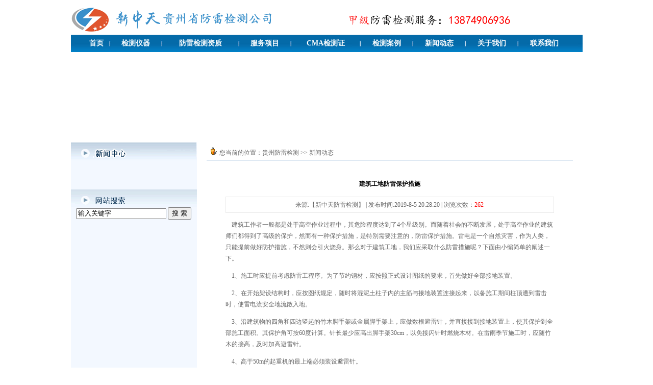

--- FILE ---
content_type: text/html
request_url: http://fljcgs.cn/736.html
body_size: 4681
content:
<!DOCTYPE HTML PUBLIC "-//W3C//DTD XHTML 1.0 Transitional//EN" "http://www.w3.org/TR/xhtml1/DTD/xhtml1-transitional.dtd">
<html xmlns="http://www.w3.org/1999/xhtml"><head>
<meta http-equiv="Content-Type" content="text/html; charset=utf-8">
<title>建筑工地防雷保护措施_贵州防雷检测</title>
<meta name="Description" content="建筑工作者一般都是处于高空作业过程中，其危险程度达到了4个星级别。而随着社会的不断发展，处于高空作业的建筑师们都得到了高级的保护，然而有一种保护措施，是特别需要注意的，防雷保护措施。雷电是一个自然灾害，作为人..." />
<link href="/Templates/gsspd/css/style.css" type=text/css rel=stylesheet>
</head>
<body>
<table height="60" cellspacing="0" cellpadding="0" width="1003" align="center" border="0">
  <tbody>
    <tr>
      <td align="left" width="501" ><img src="/Templates/gsspd/images/logo2.png" alt="贵州防雷检测有限公司"  title="贵州防雷检测有限公司"  ></td>
      <td width="502"><img src="/Templates/gsspd/images/kefu.png" alt="防雷检测咨询热线" title="防雷检测咨询热线" ></td>
    </tr>
  </tbody>
</table>
<table height="34" cellspacing="0" cellpadding="0" width="1003" align="center" border="0">
  <tbody>
    <tr>
      <td align="middle" background="/Templates/gsspd/images/dh_bg.jpg" height="34">
	<table cellspacing="0" cellpadding="0" width="95%" align="center" border="0">
<tbody>
<tr>
<td align="middle"><a class="menu1" href="http://www.fljcgs.cn/" title="首页" >首页</a></td>

<td align="middle" width="4"><img height="34" src="/Templates/gsspd/images/ico_line.jpg" width="4"></td>
<td align="middle"><a class="menu1" href="/jcyq5.html" title="检测仪器">检测仪器</a></td>

<td align="middle" width="4"><img height="34" src="/Templates/gsspd/images/ico_line.jpg" width="4"></td>
<td align="middle"><a class="menu1" href="/fljczz.html" title="防雷检测资质">防雷检测资质</a></td>

<td align="middle" width="4"><img height="34" src="/Templates/gsspd/images/ico_line.jpg" width="4"></td>
<td align="middle"><a class="menu1" href="/fwxm/33.html" title="服务项目">服务项目</a></td>

<td align="middle" width="4"><img height="34" src="/Templates/gsspd/images/ico_line.jpg" width="4"></td>
<td align="middle"><a class="menu1" href="/cma.html" title="CMA检测证">CMA检测证</a></td>

<td align="middle" width="4"><img height="34" src="/Templates/gsspd/images/ico_line.jpg" width="4"></td>
<td align="middle"><a class="menu1" href="/jcal25.html" title="检测案例">检测案例</a></td>

<td align="middle" width="4"><img height="34" src="/Templates/gsspd/images/ico_line.jpg" width="4"></td>
<td align="middle"><a class="menu1" href="/xwdt1.html" title="新闻动态">新闻动态</a></td>

<td align="middle" width="4"><img height="34" src="/Templates/gsspd/images/ico_line.jpg" width="4"></td>
<td align="middle"><a class="menu1" href="/gywm.html" title="关于我们">关于我们</a></td>

<td align="middle" width="4"><img height="34" src="/Templates/gsspd/images/ico_line.jpg" width="4"></td>
<td align="middle"><a class="menu1" href="/lxfs.html" title="联系我们">联系我们</a></td>
   
</tr></tbody></table>

	</td>
    </tr>
  </tbody>
</table>
<table cellspacing="0" cellpadding="0" width="1003" align="center" border="0">
  <tbody>
    <tr>
      <td height="177"><object codebase="http://download.macromedia.com/pub/shockwave/cabs/flash/swflash.cab#version=7,0,19,0" height="175" width="1003" classid="clsid:D27CDB6E-AE6D-11cf-96B8-444553540000">
        <param name="movie" value="/Templates/gsspd/images/banner.swf">
        <param name="quality" value="high">
        <embed src="/Templates/gsspd/images/banner.swf" quality="high" pluginspage="http://www.macromedia.com/go/getflashplayer" type="application/x-shockwave-flash" width="1003" height="175">
      </object></td>
    </tr>
  </tbody>
</table>
<table cellspacing="0" cellpadding="0" width="1003" align="center" border="0">
  <tbody>
    <tr>
      <td style="WIDTH: 247px" valign="top" align="middle" bgcolor="#f3f8ff">
      			<table cellspacing="0" cellpadding="0" width="247" align="left" border="0">
            <tbody>
              <tr>
                <td><img height="35" src="/Templates/gsspd/images/news1.gif" width="247"></td>
              </tr>
              <tr>
                <td valign="top" align="middle" bgcolor="#f3f8ff" height="57"><!--新闻中心类别循环开始 -->
                  
                </td>
              </tr></tbody>
            </tbody>
			<tr valign="top">
                      <td valign="top"><img src="/Templates/gsspd/images/sousuo.gif" 
            border="0" /></td>
                  </tr>  <tr>
            <td  valign="center" align="middle" bgcolor="#f3f8ff" >
		 					<form method="get" id="searchform" action="search.asp">
                <input class="searchInput" type="text" value="输入关键字" name="keys" id="s" />
                <input id="searchsubmit" class="searchBtn" type="submit" title="搜索" value="搜 索">
            </form>
			</td>
          </tr>
            </tbody>
            </tbody>
        </table>
      </td>
      <td valign="top" align="middle"><table style="MARGIN-TOP: 5px" cellspacing="0" cellpadding="0" width="718" border="0">
        <tbody>
          <tr>
            <td class="font" align="left" width="718" height="30">&nbsp;&nbsp;<img height="15" src="/Templates/gsspd/images/C4.gif" width="16"> 您当前的位置：<a href="http://www.fljcgs.cn/" title="贵州防雷检测">贵州防雷检测</a>  >> <a href='/xwdt1.html'>新闻动态</a></td>
            
            
          </tr>
          <tr>
            <td bgcolor="#d8e4f0" height="1"></td>
          </tr>
        </tbody>
      </table>
          <table cellspacing="0" cellpadding="0" width="95%" align="center" border="0">
            <tbody>
              <tr>
                <td class="font" align="left" style=" padding:20px;"><table width="100%" height="100%" border="0" cellpadding="0" cellspacing="0">
                  <!--DWLayoutTable-->
                  <tbody><tr>
                    <td width="804" valign="top"><table width="95%" border="0" align="center" cellpadding="0" cellspacing="0">
                        <tbody><tr>
                          <td height="50" align="center" class="ft2">建筑工地防雷保护措施</td>
                        </tr>
                        <tr align="center">
                          <td width="80%" height="30" style="BORDER-RIGHT: #e9e9e9 1px solid; BORDER-TOP: #e9e9e9 1px solid; BORDER-LEFT: #e9e9e9 1px solid; BORDER-BOTTOM: #e9e9e9 1px solid">来源:【新中天防雷检测】 | 发布时间:2019-8-5 20:28:20 |  浏览次数：<font color="#FF0000"><script type="text/javascript" src="/default.asp?VisitsContentShow_736"></script></font></td>
                        </tr>
                        <tr>
                          <td class="black" id="fontzoom"><p>&nbsp;&nbsp;&nbsp;&nbsp;建筑工作者一般都是处于高空作业过程中，其危险程度达到了4个星级别。而随着社会的不断发展，处于高空作业的建筑师们都得到了高级的保护，然而有一种保护措施，是特别需要注意的，防雷保护措施。雷电是一个自然灾害，作为人类，只能提前做好防护措施，不然则会引火烧身。那么对于建筑工地，我们应采取什么防雷措施呢？下面由小编简单的阐述一下。</p>
<p>&nbsp;&nbsp;&nbsp;&nbsp;1、施工时应提前考虑防雷工程序。为了节约钢材，应按照正式设计图纸的要求，首先做好全部接地装置。</p>
<p>&nbsp;&nbsp;&nbsp;&nbsp;2、在开始架设结构时，应按图纸规定，随时将混泥土柱子内的主筋与接地装置连接起来，以备施工期间柱顶遭到雷击时，使雷电流安全地流散入地。</p>
<p>&nbsp;&nbsp;&nbsp;&nbsp;3、沿建筑物的四角和四边竖起的竹木脚手架或金属脚手架上，应做数根避雷针，并直接接到接地装置上，使其保护到全部施工面积。其保护角可按60度计算。针长最少应高出脚手架30cm，以免接闪针时燃烧木材。在雷雨季节施工时，应随竹木的接高，及时加高避雷针。</p>
<p>&nbsp;&nbsp;&nbsp;&nbsp;4、高于50m的起重机的最上端必须装设避雷针。</p>
<p>&nbsp;&nbsp;&nbsp;&nbsp;5、应随时使施工现场正在绑扎钢筋的各层地面构成一个等电位面，以避免遭受雷击时的跨步电压。由室外引来的各种金属管道及电缆外皮，都要在进入建筑物的进口处，就近连接到接地装置上。</p>
<script type="text/javascript" src="/default.asp?ContentVisitsAdd_736" async defer></script></td>
                        </tr>
                        <tr align="right">
                          <td><table width="95%" height="30" border="0" align="center" cellpadding="0" cellspacing="0">
                          <tbody><tr>
                            <td align="right"><a href="javascript:window.print()">打印本页</a> || <a href="javascript:window.close()">关闭窗口</a></td>
                          </tr>
                      </tbody></table></td>
                        </tr>
                        <tr align="left">
                          <td>
&nbsp;上一篇：<a href="/735.html">燃气供应站及管道的防雷保护</a><br />
&nbsp;下一篇：<a href="/738.html">浅析智能家居内部防雷</a></td>
                        </tr>
                        
                      </tbody></table>
                      
                        
                        </td>
                  </tr>
                </tbody></table></td>
              </tr>
            </tbody>
        </table></td>
    </tr>
  </tbody>
</table>
<script type="text/javascript" src="/static/js/pagemode.js"></script><script>checkMode(1,1,'/wap/','');</script><script type="text/javascript" src="/default.asp?Visits_Add" async defer></script>﻿<table height="60" cellspacing="0" cellpadding="0" width="1003" align="center" border="0">
  <tbody>
    <tr>
      <td class="font" align="center" background="/Templates/gsspd/images/bottom.jpg" style="padding-top:13px;">      
        <table width="98%" border="0" cellspacing="0" cellpadding="0">
<tr>
            <td align="right"> 版权所有：第三方贵州防雷检测费用中心 贵州防雷检测报告中心 服务区域：贵阳市清镇市防雷检测、遵义市防雷检测、仁怀市防雷检测、赤水市、仁怀市、六盘水市、盘州市、安顺市防雷检测、毕节市防雷检测、铜仁市、黔东南州、凯里市防雷检测、黔南州雷电风险评估、都匀市、福泉市雷电风险评估、黔西南自治州、兴义市防雷检测。</td>
          </tr>
        </table>
    </td>
    </tr>
  </tbody>
</table>
</body></html>

--- FILE ---
content_type: text/html; Charset=utf-8
request_url: http://fljcgs.cn/default.asp?VisitsContentShow_736
body_size: 208
content:
;document.write('262');

--- FILE ---
content_type: text/css
request_url: http://fljcgs.cn/Templates/gsspd/css/style.css
body_size: 578
content:
.font {
	FONT-WEIGHT: normal; FONT-SIZE: 12px; COLOR: #666666; LINE-HEIGHT: 22px; FONT-FAMILY: "����"; TEXT-DECORATION: none
}
td{FONT-WEIGHT: normal; FONT-SIZE: 12px; COLOR: #666666; LINE-HEIGHT: 22px; FONT-FAMILY: "����"; TEXT-DECORATION: none}
A:link {
	FONT-WEIGHT: normal; FONT-SIZE: 12px; COLOR: #666666; LINE-HEIGHT: 22px; FONT-FAMILY: "����"; TEXT-DECORATION: none
}
A:visited {
	FONT-WEIGHT: normal; FONT-SIZE: 12px; COLOR: #666666; LINE-HEIGHT: 22px; FONT-FAMILY: "����"; TEXT-DECORATION: none
}
A:hover {
	FONT-WEIGHT: normal; FONT-SIZE: 12px; COLOR: #ff0000; LINE-HEIGHT: 22px; FONT-FAMILY: "����"; TEXT-DECORATION: underline
}
A:active {
	FONT-WEIGHT: normal; FONT-SIZE: 12px; COLOR: #666666; LINE-HEIGHT: 22px; FONT-FAMILY: "����"; TEXT-DECORATION: none
}
A.dh:link {
	FONT-WEIGHT: normal; FONT-SIZE: 12px; COLOR: #013155; LINE-HEIGHT: 22px; FONT-FAMILY: "����"; TEXT-DECORATION: none
}
A.dh:visited {
	FONT-WEIGHT: normal; FONT-SIZE: 12px; COLOR: #013155; LINE-HEIGHT: 22px; FONT-FAMILY: "����"; TEXT-DECORATION: none
}
A.dh:hover {
	FONT-WEIGHT: normal; FONT-SIZE: 12px; COLOR: #ff0000; LINE-HEIGHT: 22px; FONT-FAMILY: "����"; TEXT-DECORATION: underline
}
A.dh:active {
	FONT-WEIGHT: normal; FONT-SIZE: 12px; COLOR: #013155; LINE-HEIGHT: 22px; FONT-FAMILY: "����"; TEXT-DECORATION: none
}
.ft2 {
	FONT-WEIGHT: bold; FONT-SIZE: 12px; COLOR: #000000; TEXT-DECORATION: none
}
.line_bg {
	BACKGROUND-IMAGE: url(../images/xxd_bg.gif)
}
.word {
	FONT-SIZE: 12px; COLOR: #3c3c3c; WORD-BREAK: break-all
}
.box1 {
	border: 1px solid #93ADBE;
}
a.menu1 {
	font-size: 14px;
	font-weight: bold;
	color: #ffffff;
	text-decoration: none;
}
a.menu1:hover {
	font-size: 14px;
	font-weight: bold;
	color: #Ffffff;
	text-decoration: underline;
}
a.menu1:active {
	font-size: 14px;
	font-weight: bold;
	color: #ffffff;
	text-decoration: none;
}
a.menu1:visited {
	font-size: 14px;
	font-weight: bold;
	color: #Ffffff;
	text-decoration: none;
}
a.menu1:link {
	font-size: 14px;
	font-weight: bold;
	color: #Ffffff;
	text-decoration: none;
}